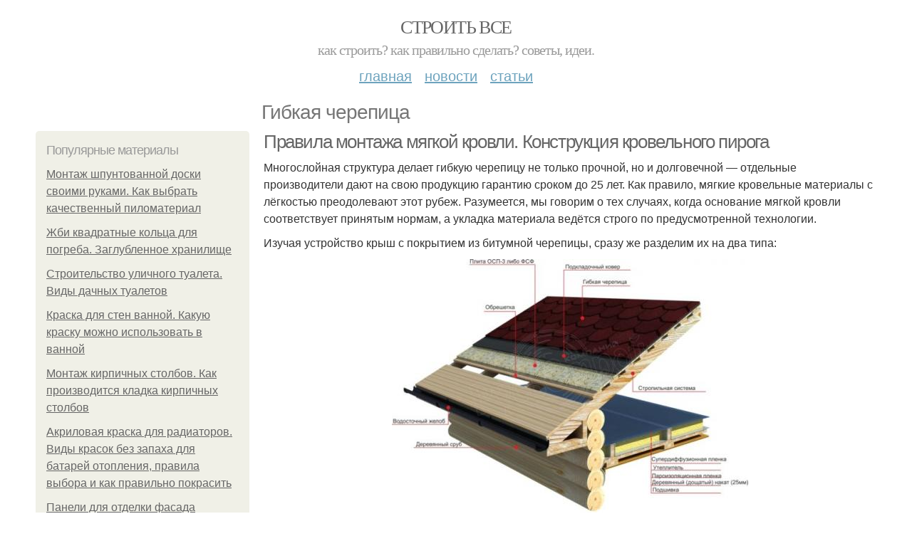

--- FILE ---
content_type: text/html; charset=utf-8
request_url: https://stroyvsepodryad.info/gibkaya-cherepica
body_size: 10569
content:
<!DOCTYPE html PUBLIC "-//W3C//DTD XHTML+RDFa 1.0//EN"
  "http://www.w3.org/MarkUp/DTD/xhtml-rdfa-1.dtd">
<html xmlns="http://www.w3.org/1999/xhtml" xml:lang="ru" version="XHTML+RDFa 1.0" dir="ltr"
  xmlns:content="http://purl.org/rss/1.0/modules/content/"
  xmlns:dc="http://purl.org/dc/terms/"
  xmlns:foaf="http://xmlns.com/foaf/0.1/"
  xmlns:og="http://ogp.me/ns#"
  xmlns:rdfs="http://www.w3.org/2000/01/rdf-schema#"
  xmlns:sioc="http://rdfs.org/sioc/ns#"
  xmlns:sioct="http://rdfs.org/sioc/types#"
  xmlns:skos="http://www.w3.org/2004/02/skos/core#"
  xmlns:xsd="http://www.w3.org/2001/XMLSchema#">
<head profile="http://www.w3.org/1999/xhtml/vocab">
  <meta http-equiv="Content-Type" content="text/html; charset=utf-8" />
<meta name="Generator" content="Drupal 7 (http://drupal.org)" />
<link rel="alternate" type="application/rss+xml" title="RSS - Гибкая черепица" href="https://stroyvsepodryad.info/taxonomy/term/2161/feed" />
<link rel="canonical" href="/gibkaya-cherepica" />
<link rel="shortlink" href="/taxonomy/term/2161" />
<meta property="description" content="Гибкая черепица. Правила монтажа мягкой кровли. Конструкция кровельного пирога" />
<meta about="/gibkaya-cherepica" typeof="skos:Concept" property="rdfs:label skos:prefLabel" content="Гибкая черепица" />
<meta name="viewport" content="width=device-width, initial-scale=1, maximum-scale=1, minimum-scale=1, user-scalable=no" />
  <title>Гибкая черепица | Строить все</title>
    
  <link type="text/css" rel="stylesheet" href="https://stroyvsepodryad.info/sites/default/files/css/css_pbm0lsQQJ7A7WCCIMgxLho6mI_kBNgznNUWmTWcnfoE.css" media="all" />
<link type="text/css" rel="stylesheet" href="https://stroyvsepodryad.info/sites/default/files/css/css_uGbAYUquy_hLL8-4YI1pUCShW2j1u-tewieW2F4S-ks.css" media="all" />
<link type="text/css" rel="stylesheet" href="https://stroyvsepodryad.info/sites/default/files/css/css_AK7pOwvoGKo7KAdPeyO7vi8lk2hYd9Tl8Rg7d_fs8bA.css" media="all" />
<link type="text/css" rel="stylesheet" href="https://stroyvsepodryad.info/sites/default/files/css/css_GnSJnJwZpw5x8LPEvbMVTFYD0dbqyST8I0Lgjf3XhEQ.css" media="all" />

<!--[if (lt IE 9)&(!IEMobile)]>
<link type="text/css" rel="stylesheet" href="https://stroyvsepodryad.info/sites/default/files/css/css_Y9H6ZgM8S7Ph_p29B_KBaxq9EQqC8xn0-GAMjkgcgSA.css" media="all" />
<![endif]-->

<!--[if gte IE 9]><!-->
<link type="text/css" rel="stylesheet" href="https://stroyvsepodryad.info/sites/default/files/css/css_Qrfa32N2WsVZ27_5JZfEfrFlTHWWyJ9kmqxW78UW0AQ.css" media="all" />
<!--<![endif]-->
  
        
      
      
      
        
      
    
    
    
      
  
</head>
<body class="html not-front not-logged-in page-taxonomy page-taxonomy-term page-taxonomy-term- page-taxonomy-term-2161 context-gibkaya-cherepica" itemscope itemtype="http://schema.org/WebPage">
  <div id="fb-root"></div>
    <div class="page clearfix" id="page">
      <header id="section-header" class="section section-header">
  <div id="zone-user-wrapper" class="zone-wrapper zone-user-wrapper clearfix">  
  <div id="zone-user" class="zone zone-user clearfix container-12">
    <div class="grid-8 region region-user-first" id="region-user-first">
  <div class="region-inner region-user-first-inner">
    <div class="block block-block block-2 block-block-2 odd block-without-title" id="block-block-2">
  <div class="block-inner clearfix">
                
    <div class="content clearfix">
      <!-- Yandex.Metrika counter -->
<script type="text/javascript" >
   (function(m,e,t,r,i,k,a){m[i]=m[i]||function(){(m[i].a=m[i].a||[]).push(arguments)};
   m[i].l=1*new Date();k=e.createElement(t),a=e.getElementsByTagName(t)[0],k.async=1,k.src=r,a.parentNode.insertBefore(k,a)})
   (window, document, "script", "https://cdn.jsdelivr.net/npm/yandex-metrica-watch/tag.js", "ym");

   ym(85483057, "init", {
        clickmap:true,
        trackLinks:true,
        accurateTrackBounce:true
   });
</script>
<noscript><div><img src="https://mc.yandex.ru/watch/85483057" style="position:absolute; left:-9999px;" alt="" /></div></noscript>
<!-- /Yandex.Metrika counter -->    </div>
  </div>
</div>  </div>
</div>  </div>
</div><div id="zone-branding-wrapper" class="zone-wrapper zone-branding-wrapper clearfix">  
  <div id="zone-branding" class="zone zone-branding clearfix container-12">
    <div class="grid-12 region region-branding" id="region-branding">
  <div class="region-inner region-branding-inner">
        <div class="branding-data clearfix">
                        <hgroup class="site-name-slogan">        
                                <h2 class="site-name"><a href="/" title="Главная">Строить все</a></h2>
                                        <h6 class="site-slogan">Как строить? Как правильно сделать? Советы, идеи.</h6>
              </hgroup>
          </div>
          </div>
</div>  </div>
</div><div id="zone-menu-wrapper" class="zone-wrapper zone-menu-wrapper clearfix">  
  <div id="zone-menu" class="zone zone-menu clearfix container-12">
    <div class="grid-12 region region-menu" id="region-menu">
  <div class="region-inner region-menu-inner">
        <nav class="navigation">
      <h2 class="element-invisible">Main menu</h2><ul id="main-menu" class="links inline clearfix main-menu"><li class="menu-668 first"><a href="/">Главная</a></li><li class="menu-669"><a href="/novosti">Новости</a></li><li class="menu-670 last"><a href="/stati">Статьи</a></li></ul>          </nav>
          </div>
</div>
  </div>
</div></header>    
      <section id="section-content" class="section section-content">
  <div id="zone-content-wrapper" class="zone-wrapper zone-content-wrapper clearfix">  
  <div id="zone-content" class="zone zone-content clearfix container-12">    
          <div id="breadcrumb" class="grid-12" itemscope itemtype="https://schema.org/BreadcrumbList" ><span itemprop="itemListElement" itemscope itemtype="https://schema.org/ListItem"><a href="/" itemprop="item"><span itemprop="name">Главная</span>
            <meta itemprop="position" content="1" /></a></span> » <span itemprop="itemListElement" itemscope itemtype="https://schema.org/ListItem"><span itemprop="item"><span itemprop="name">Гибкая черепица</span>
            <meta itemprop="position" content="2" /></span></span></div>
        
          
        <h1 class="title" id="page-title">Гибкая черепица</h1>
          
    <aside class="grid-3 region region-sidebar-first" id="region-sidebar-first">
  <div class="region-inner region-sidebar-first-inner">
    <section class="block block-mainsitesettings block-mainsitesettings-popular block-mainsitesettings-mainsitesettings-popular odd" id="block-mainsitesettings-mainsitesettings-popular">
  <div class="block-inner clearfix">
              <h2 class="block-title">Популярные материалы</h2>
            
    <div class="content clearfix">
      <div class="item-list"><h3>Today's:</h3><ul><li class="first"><a href="/novosti/montazh-shpuntovannoy-doski-svoimi-rukami-kak-vybrat-kachestvennyy-pilomaterial">Монтаж шпунтованной доски своими руками. Как выбрать качественный пиломатериал</a></li><li><a href="/novosti/zhbi-kvadratnye-kolca-dlya-pogreba-zaglublennoe-hranilishche">Жби квадратные кольца для погреба. Заглубленное хранилище</a></li><li><a href="/stati/stroitelstvo-ulichnogo-tualeta-vidy-dachnyh-tualetov">Строительство уличного туалета. Виды дачных туалетов</a></li><li><a href="/stati/kraska-dlya-sten-vannoy-kakuyu-krasku-mozhno-ispolzovat-v-vannoy">Краска для стен ванной. Какую краску можно использовать в ванной</a></li><li><a href="/novosti/montazh-kirpichnyh-stolbov-kak-proizvoditsya-kladka-kirpichnyh-stolbov">Монтаж кирпичных столбов. Как производится кладка кирпичных столбов</a></li><li><a href="/stati/akrilovaya-kraska-dlya-radiatorov-vidy-krasok-bez-zapaha-dlya-batarey-otopleniya-pravila">Акриловая краска для радиаторов. Виды красок без запаха для батарей отопления, правила выбора и как правильно покрасить</a></li><li class="last"><a href="/novosti/paneli-dlya-otdelki-fasada-chastnogo-doma-paneli-dlya-fasada-kakie-vybrat-obzor-luchshih">Панели для отделки фасада частного дома. Панели для фасада –, какие выбрать? Обзор лучших решений, оформления фасада частного дома (100 фото)</a></li></ul></div><br />    </div>
  </div>
</section>  </div>
</aside><div class="grid-9 region region-content" id="region-content">
  <div class="region-inner region-content-inner">
    <a id="main-content"></a>
    
                <div class="block block-system block-main block-system-main odd block-without-title" id="block-system-main">
  <div class="block-inner clearfix">
                
    <div class="content clearfix">
      <div class="term-listing-heading"><div id="taxonomy-term-2161" class="taxonomy-term vocabulary-sub-categorys">

  
  <div class="content">
      </div>

</div>
</div><div about="/stati/pravila-montazha-myagkoy-krovli-konstrukciya-krovelnogo-piroga" typeof="sioc:Item foaf:Document" class="node node-content node-promoted node-teaser node-published node-not-sticky author-root odd clearfix" id="node-content-5364">
          <div>
    <div class="article-created">03.10.2021 в 06:13</div>
    <h2 property="dc:title" datatype="" class="node-title"><a href="/stati/pravila-montazha-myagkoy-krovli-konstrukciya-krovelnogo-piroga" title="Правила монтажа мягкой кровли. Конструкция кровельного пирога">Правила монтажа мягкой кровли. Конструкция кровельного пирога</a></h2>
  </div>
        
  
  <div class="content clearfix">
    <div class="field field-name-body field-type-text-with-summary field-label-hidden"><div class="field-items"><div class="field-item even" property="content:encoded"><p>Многослойная структура делает гибкую черепицу не только прочной, но и долговечной — отдельные производители дают на свою продукцию гарантию сроком до 25 лет. Как правило, мягкие кровельные материалы с лёгкостью преодолевают этот рубеж. Разумеется, мы говорим о тех случаях, когда основание мягкой кровли соответствует принятым нормам, а укладка материала ведётся строго по предусмотренной технологии.</p><p>Изучая устройство крыш с покрытием из битумной черепицы, сразу же разделим их на два типа:</p><a href="/stati/pravila-montazha-myagkoy-krovli-konstrukciya-krovelnogo-piroga" title="Правила монтажа мягкой кровли. Конструкция кровельного пирога" ><img src="https://stroyvsepodryad.info/sites/default/files/i/stroyvsepodryad.info/27521/0-10/5d90f8668e7b.jpg" alt="Правила монтажа мягкой кровли. Конструкция кровельного пирога"></a></div></div></div>  </div>
  
  <div class="clearfix">
                <div class="links node-links clearfix"><ul class="links inline"><li class="node-readmore first last"><a href="/stati/pravila-montazha-myagkoy-krovli-konstrukciya-krovelnogo-piroga" rel="tag" title="Правила монтажа мягкой кровли. Конструкция кровельного пирога">Читать дальше →</a></li></ul></div>
          
      
        
  
    
  </div>
</div>




<h2>Последние обновления на сайте:</h2>1. <a href="/novosti/skolko-otstupit-ot-zabora-pri-stroitelstve-bani-kakie-normativy-nuzhno-soblyudat?new_time=07-12-2022-15-42-22">Сколько отступить от забора при строительстве бани. Какие нормативы нужно соблюдать</a><br>2. <a href="/stati/drevesno-polimernaya-doska-kak-delayut-terrasnye-doski-iz-dpk?new_time=29-11-2022-05-25-47">Древесно полимерная доска. Как делают террасные доски из ДПК?</a><br>3. <a href="/novosti/vrezka-zamkov-v-mezhkomnatnye-dveri-frezerom-ustanovka-s-frezerom?new_time=20-11-2022-18-53-56">Врезка замков в межкомнатные двери фрезером. Установка с фрезером</a><br>4. <a href="/stati/kak-sdelat-prudik-na-dache-svoimi-rukami-obustroystvo-vodoyoma-s-pomoshchyu-plyonki?new_time=17-11-2022-23-20-31">Как сделать прудик на даче своими руками. Обустройство водоёма с помощью плёнки</a><br>5. <a href="/novosti/stroitelnye-bloki-dlya-sten-kakie-byvayut-bloki-dlya-stroitelstva-doma-osnovnye-vidy-i?new_time=12-11-2022-16-07-06">Строительные блоки для стен. Какие бывают блоки для строительства дома: основные виды и характеристики</a><br>6. <a href="/stati/kakoy-kraskoy-krasit-vidy?new_time=11-11-2022-17-42-29">Какой краской красить. Виды</a><br>7. <a href="/stati/uteplenie-sten-vnutri-kakie-minusy-imeet-uteplenie-iznutri?new_time=08-10-2022-05-39-24">Утепление стен внутри. Какие минусы имеет утепление изнутри</a><br>8. <a href="/novosti/kak-otrestavrirovat-polirovannuyu-mebel-osobennosti-remonta-skolov-na-mebeli?new_time=01-10-2022-16-10-45">Как отреставрировать полированную мебель. Особенности ремонта сколов на мебели</a><br>9. <a href="/novosti/yamobur-na-traktor-svoimi-rukami-izgotovlenie-yamobura-svoimi-rukami?new_time=19-09-2022-13-36-13">Ямобур на трактор своими руками. Изготовление ямобура своими руками</a><br>10. <a href="/novosti/ruchnoy-yamobur-svoimi-rukami-obshchaya-informaciya?new_time=17-09-2022-10-07-17">Ручной ямобур своими руками. Общая информация</a><br>11. <a href="/novosti/vidy-karnizov-dlya-shtor-potolochnye-osobennosti-shinnogo-skrytogo-karniza-dlya-shtor?new_time=03-09-2022-13-37-57">Виды карнизов для штор потолочные. Особенности шинного скрытого карниза для штор</a><br>12. <a href="/stati/gofra-pod-elektroprovodku-chto-takoe-polimernaya-gofrirovannaya-truba-dlya-kabelya?new_time=30-08-2022-21-49-13">Гофра под электропроводку. Что такое полимерная гофрированная труба для кабеля</a><br>13. <a href="/stati/luchshie-silikonovye-germetiki-dlya-vanny-sostav-i-svoystva-sanitarnogo-germetika?new_time=13-08-2022-09-38-21">Лучшие силиконовые герметики для ванны. Состав и свойства санитарного герметика</a><br>14. <a href="/stati/podzemnaya-prokladka-kabelya-kakoy-kabel-nuzhen-dlya-prokladki-v-zemle-na-dache-marka-tip?new_time=03-07-2022-04-11-46">Подземная прокладка кабеля. Какой кабель нужен для прокладки в земле на даче: марка тип сечение</a><br>15. <a href="/novosti/rastvor-na-styazhku-marka-rastvora-dlya-styazhki?new_time=02-07-2022-06-33-50">Раствор на стяжку. Марка раствора для стяжки</a><br>16. <a href="/stati/kraski-dlya-sten-v-kvartire-dekorativnye-kraski-na-vodnoy-osnove?new_time=29-06-2022-08-19-30">Краски для стен в квартире декоративные. Краски на водной основе</a><br>17. <a href="/novosti/montazh-zerkala-na-stenu-osobennosti-krepleniya-k-raznym-tipam-poverhnostey?new_time=12-06-2022-21-11-40">Монтаж зеркала на стену. Особенности крепления к разным типам поверхностей</a><br>18. <a href="/novosti/mashina-dom-kak-nazyvaetsya-zhilye-miniveny?new_time=09-06-2022-13-46-43">Машина дом, как называется. Жилые минивэны</a><br>19. <a href="/stati/linoleumnaya-plitka-dlya-pola-polivinilovaya-plitka-chto-eto-takoe?new_time=05-06-2022-09-29-52">Линолеумная плитка для пола. Поливиниловая плитка –, что это такое?</a><br>20. <a href="/novosti/podklyuchenie-installyacii-k-vode-kak-zakrepit-ramu-s-yomkostyu?new_time=04-05-2022-00-47-15">Подключение инсталляции к воде. Как закрепить раму с ёмкостью?</a><br>21. <a href="/novosti/rulonnaya-krovlya-bez-naplavleniya-rulonnye-krovelnye-materialy-chto-eto-takoe?new_time=16-04-2022-21-25-11">Рулонная кровля без наплавления. Рулонные кровельные материалы —, что это такое</a><br>22. <a href="/novosti/nasos-vihrevoy-samovsasyvayushchiy-samovsasyvayushchie-nasosy?new_time=19-03-2022-20-13-36">Насос вихревой самовсасывающий. Самовсасывающие насосы</a><br>23. <a href="/novosti/plita-betonnaya-perekrytiya-preimushchestva-monolita-pered-montazhom-betonnyh-plit?new_time=15-03-2022-06-29-47">Плита бетонная перекрытия. Преимущества монолита перед монтажом бетонных плит</a><br>24. <a href="/novosti/panel-dlya-oblicovki-fasada-tehnicheskie-harakteristiki?new_time=08-03-2022-23-36-27">Панель для облицовки фасада. Технические характеристики</a><br>25. <a href="/novosti/samaya-melkaya-nazhdachnaya-bumaga-dlya-polirovki-kak-vybrat-zernistost-nazhdachnoy-bumagi?new_time=06-03-2022-13-31-08">Самая мелкая наждачная бумага для полировки. Как выбрать зернистость наждачной бумаги?</a><br>26. <a href="/stati/ustanovka-regulyatora-na-batareyu-kak-delat?new_time=03-02-2022-03-35-47">Установка регулятора на батарею. Как делать?</a><br>27. <a href="/novosti/kopka-kolodca-svoimi-rukami-sooruzhenie-stvola-iz-betonnyh-kolec?new_time=26-01-2022-03-37-12">Копка колодца своими руками. Сооружение ствола из бетонных колец</a><br>28. <a href="/novosti/betonirovanie-pola-v-garazhe-kak-sdelat-betonnyy-pol-v-garazhe-svoimi-rukami?new_time=24-01-2022-16-37-31">Бетонирование пола в гараже. Как сделать бетонный пол в гараже своими руками</a><br>29. <a href="/novosti/obit-vhodnuyu-dver-tehnologiya-obivki?new_time=23-01-2022-11-45-14">Обить входную дверь. Технология обивки</a><br>30. <a href="/novosti/vozduhovod-s-obratnym-klapanom-chto-iz-sebya-predstavlyaet-vytyazhka-dlya-kuhni-s-obratnym?new_time=17-01-2022-05-02-02">Воздуховод с обратным клапаном. Что из себя представляет вытяжка для кухни с обратным клапаном?</a><br>31. <a href="/stati/poisk-stroiteley-dlya-stroitelstva-doma-s-chego-nachat-poisk-stroiteley?new_time=10-01-2022-10-37-53">Поиск строителей для строительства дома. С чего начать поиск строителей?</a><br>32. <a href="/novosti/teplonositel-dlya-otopleniya-chastnogo-doma-kak-vybrat-teplonositel?new_time=07-01-2022-11-29-09">Теплоноситель для отопления частного дома. Как выбрать теплоноситель</a><br>33. <a href="/stati/kak-nayti-stroitelnyy-obekt-dlya-raboty-kak-nayti-zakazchika-na-stroitelstvo-2021-g?new_time=29-12-2021-09-28-32">Как найти строительный объект для работы. Как найти заказчика на строительство 2021 г.</a><br>34. <a href="/stati/elektrichestvo-v-derevyannom-dome-kak-provesti-elektriku-v-chastnom-dome-svoimi-rukami?new_time=23-12-2021-10-08-01">Электричество в деревянном доме. Как провести электрику в частном доме своими руками</a><br>35. <a href="/novosti/bloki-dlya-stroitelstva-domov-dlya-sten-doma?new_time=18-12-2021-06-36-23">Блоки для строительства домов. Для стен дома</a><br>36. <a href="/novosti/bur-dlya-stolbov-ruchnoy-svoimi-rukami-konstrukcii-i-primenenie?new_time=04-12-2021-18-57-00">Бур для столбов ручной своими руками. Конструкции и применение</a><br>37. <a href="/novosti/gabarity-unitaza-s-bachkom-vid-sverhu-standartnye-razmery-razlichnyh-vidov-unitaza?new_time=12-11-2021-22-05-12">Габариты унитаза с бачком вид сверху. Стандартные размеры различных видов унитаза</a><br>38. <a href="/stati/trafarety-dlya-rospisi-sten-svoimi-rukami-unikalnoe-ukrashenie-pomeshcheniya?new_time=12-11-2021-18-35-44">Трафареты для росписи стен своими руками. Уникальное украшение помещения</a><br>39. <a href="/novosti/vytyazhki-dlya-kuhni-vidy-i-otlichiya-vidy-kuhonnyh-vytyazhek-po-rezhimu-raboty?new_time=11-11-2021-19-55-35">Вытяжки для кухни виды и отличия. Виды кухонных вытяжек по режиму работы</a><br>40. <a href="/novosti/krovat-s-podemom-k-stene-otkidnaya-krovat-formy-sovremennyh-modeley-i-luchshie-varianty-dlya?new_time=11-11-2021-18-27-13">Кровать с подъемом к стене. Откидная кровать: формы современных моделей и лучшие варианты для встроенных идей (100 фото)</a><br>41. <a href="/stati/raschet-derevyannyh-balok-raschet-balok-perekrytiya?new_time=08-11-2021-15-43-00">Расчет деревянных балок. Расчет балок перекрытия</a><br>42. <a href="/novosti/avtomaty-v-shchitke-shchitok-elektricheskiy-pod-schetchik-i-avtomaty-vybor-mesta-ustanovki?new_time=07-11-2021-13-20-44">Автоматы в щитке. Щиток электрический под счетчик и автоматы: выбор места установки</a><br>43. <a href="/novosti/kak-sdelat-sadovuyu-kachelyu-svoimi-rukami-kak-sdelat-derevyannye-sadovye-kacheli?new_time=06-11-2021-23-36-18">Как сделать садовую качелю своими руками. Как сделать деревянные садовые качели</a><br>44. <a href="/stati/bortik-mezhdu-vannoy-i-stenoy-lenta?new_time=06-11-2021-23-20-07">Бортик между ванной и стеной. Лента</a><br>45. <a href="/novosti/okleyka-sten-stekloholstom-malyarnyy-stekloholst-chto-takoe-i-dlya-chego?new_time=05-11-2021-21-43-36">Оклейка стен стеклохолстом. Малярный стеклохолст —, что такое и для чего</a><br>46. <a href="/stati/pomenyat-obivku-na-divane-stepen-iznosa?new_time=04-11-2021-03-50-47">Поменять обивку на диване. Степень износа</a><br>47. <a href="/stati/klapan-suhogo-hoda-datchik-suhogo-hoda-dlya-nasosa-princip-raboty-i-ustroystvo?new_time=03-11-2021-23-30-46">Клапан сухого хода. Датчик сухого хода для насоса – принцип работы и устройство</a><br>48. <a href="/novosti/sadovye-figurki-svoimi-rukami-sadovye-figury-dlya-sada-i-ogoroda-svoimi-rukami?new_time=02-11-2021-19-41-42">Садовые фигурки своими руками. Садовые фигуры для сада и огорода своими руками</a><br>49. <a href="/stati/mebel-dlya-kukolnogo-domika-svoimi-rukami-kukolnaya-mebel-svoimi-rukami-vybiraem-podruchnye?new_time=31-10-2021-18-26-18">Мебель для кукольного домика своими руками. Кукольная мебель своими руками - выбираем подручные материалы и создаем уникальную игрушку для своего ребенка</a><br>50. <a href="/stati/vskryt-zamok-v-dveri-kak-otkryt-vhodnuyu-dver-bez-klyucha-esli-voznikla-neobhodimost?new_time=31-10-2021-15-14-56">Вскрыть замок в двери. Как открыть входную дверь без ключа: если возникла необходимость</a><br><br>    </div>
  </div>
</div>      </div>
</div>  </div>
</div></section>    
  
      <footer id="section-footer" class="section section-footer">
  <div id="zone-footer-wrapper" class="zone-wrapper zone-footer-wrapper clearfix">  
  <div id="zone-footer" class="zone zone-footer clearfix container-12">
    <div class="grid-12 region region-footer-second" id="region-footer-second">
  <div class="region-inner region-footer-second-inner">
    <div class="block block-mainsitesettings block-mainsitesettings-footer block-mainsitesettings-mainsitesettings-footer odd block-without-title" id="block-mainsitesettings-mainsitesettings-footer">
  <div class="block-inner clearfix">
                
    <div class="content clearfix">
      <div class="item-list"><ul><li class="first"><a href="/">© 2025 Строить все</a><div id="footer-site-slogan" class="footer-sub-text">Как строить? Как правильно сделать? Советы, идеи.</div></li><li><a href="/contacts">Контакты</a> &nbsp; <a href="/terms">Пользовательское соглашение</a><br><a href="/policy">Политика конфидециальности</a><div class="footer-sub-text">г. Москва, ВАО, Сокольники, Рыбинская 3-я улица 18 стр.1, м. Рижская</div></li><li class="last"><a href="/contact">Обратная связь</a><div class="footer-sub-text">Копирование разрешено при указании обратной гиперссылки.</div></li></ul></div>    </div>
  </div>
</div>  </div>
</div>  </div>
</div></footer>  </div>      <script type="text/javascript" src="https://stroyvsepodryad.info/sites/default/files/js/js_xAPl0qIk9eowy_iS9tNkCWXLUVoat94SQT48UBCFkyQ.js"></script>
<script type="text/javascript" src="https://stroyvsepodryad.info/sites/default/files/js/js_pHAjYyo3EhohvCgfTpyHzzMuEp42YO_bKdZbWtUugiw.js"></script>
<script type="text/javascript" src="https://stroyvsepodryad.info/sites/default/files/js/js_zLAVY7PtOGaL4MkEaktpjV-HxKvy9GMhfZxUzeXQUcg.js"></script>
<script type="text/javascript" src="https://stroyvsepodryad.info/sites/default/files/js/js_43n5FBy8pZxQHxPXkf-sQF7ZiacVZke14b0VlvSA554.js"></script>
<script type="text/javascript">
<!--//--><![CDATA[//><!--
jQuery.extend(Drupal.settings, {"basePath":"\/","pathPrefix":"","ajaxPageState":{"theme":"mucustomtheme","theme_token":"_UBGD-CSKeml3RvLgIRrpT0eAx15UXE1rlRbHE94f6M","js":{"misc\/jquery.js":1,"misc\/jquery.once.js":1,"misc\/drupal.js":1,"sites\/all\/modules\/_custom\/mainsitesettings\/lazysizes.min.js":1,"sites\/all\/themes\/mucustomtheme\/js\/mucustomtheme.js":1,"sites\/all\/themes\/omega\/omega\/js\/jquery.formalize.js":1,"sites\/all\/themes\/omega\/omega\/js\/omega-mediaqueries.js":1},"css":{"modules\/system\/system.base.css":1,"modules\/system\/system.menus.css":1,"modules\/system\/system.messages.css":1,"modules\/system\/system.theme.css":1,"modules\/comment\/comment.css":1,"modules\/field\/theme\/field.css":1,"modules\/node\/node.css":1,"modules\/user\/user.css":1,"sites\/all\/modules\/ctools\/css\/ctools.css":1,"modules\/taxonomy\/taxonomy.css":1,"sites\/all\/themes\/omega\/alpha\/css\/alpha-reset.css":1,"sites\/all\/themes\/omega\/alpha\/css\/alpha-mobile.css":1,"sites\/all\/themes\/omega\/alpha\/css\/alpha-alpha.css":1,"sites\/all\/themes\/omega\/omega\/css\/formalize.css":1,"sites\/all\/themes\/omega\/omega\/css\/omega-text.css":1,"sites\/all\/themes\/omega\/omega\/css\/omega-branding.css":1,"sites\/all\/themes\/omega\/omega\/css\/omega-menu.css":1,"sites\/all\/themes\/omega\/omega\/css\/omega-forms.css":1,"sites\/all\/themes\/omega\/omega\/css\/omega-visuals.css":1,"sites\/all\/themes\/mucustomtheme\/css\/global.css":1,"ie::normal::sites\/all\/themes\/mucustomtheme\/css\/mucustomtheme-alpha-default.css":1,"ie::normal::sites\/all\/themes\/mucustomtheme\/css\/mucustomtheme-alpha-default-normal.css":1,"ie::normal::sites\/all\/themes\/omega\/alpha\/css\/grid\/alpha_default\/normal\/alpha-default-normal-12.css":1,"narrow::sites\/all\/themes\/mucustomtheme\/css\/mucustomtheme-alpha-default.css":1,"narrow::sites\/all\/themes\/mucustomtheme\/css\/mucustomtheme-alpha-default-narrow.css":1,"sites\/all\/themes\/omega\/alpha\/css\/grid\/alpha_default\/narrow\/alpha-default-narrow-12.css":1,"normal::sites\/all\/themes\/mucustomtheme\/css\/mucustomtheme-alpha-default.css":1,"normal::sites\/all\/themes\/mucustomtheme\/css\/mucustomtheme-alpha-default-normal.css":1,"sites\/all\/themes\/omega\/alpha\/css\/grid\/alpha_default\/normal\/alpha-default-normal-12.css":1,"wide::sites\/all\/themes\/mucustomtheme\/css\/mucustomtheme-alpha-default.css":1,"wide::sites\/all\/themes\/mucustomtheme\/css\/mucustomtheme-alpha-default-wide.css":1,"sites\/all\/themes\/omega\/alpha\/css\/grid\/alpha_default\/wide\/alpha-default-wide-12.css":1}},"omega":{"layouts":{"primary":"normal","order":["narrow","normal","wide"],"queries":{"narrow":"all and (min-width: 740px) and (min-device-width: 740px), (max-device-width: 800px) and (min-width: 740px) and (orientation:landscape)","normal":"all and (min-width: 980px) and (min-device-width: 980px), all and (max-device-width: 1024px) and (min-width: 1024px) and (orientation:landscape)","wide":"all and (min-width: 1220px)"}}}});
//--><!]]>
</script>
<!--  <script>(function(d, s, id) {
  var js, fjs = d.getElementsByTagName(s)[0];
  if (d.getElementById(id)) return;
  js = d.createElement(s); js.id = id;
  js.src = "//connect.facebook.net/ru_RU/sdk.js#xfbml=1&version=v2.5&appId=519263208226631";
  fjs.parentNode.insertBefore(js, fjs);
}(document, 'script', 'facebook-jssdk'));</script>-->




<script>
  setTimeout(() => { 
    if (window.NR_a_a !== "undefined" && window.NR_a_a == true) {
      cookie_val = Math.floor(Math.random() * (9999 - 1000) + 1000);

      var date = new Date();
      date.setTime(date.getTime() + (10*60*1000));
      document.cookie = 'cotrt' + cookie_val + 'rt' + cookie_val + '=' + cookie_val + '; expires=' + date.toUTCString() + '; path=/';
    }
  }, 20000);
</script>


</body>
</html>
